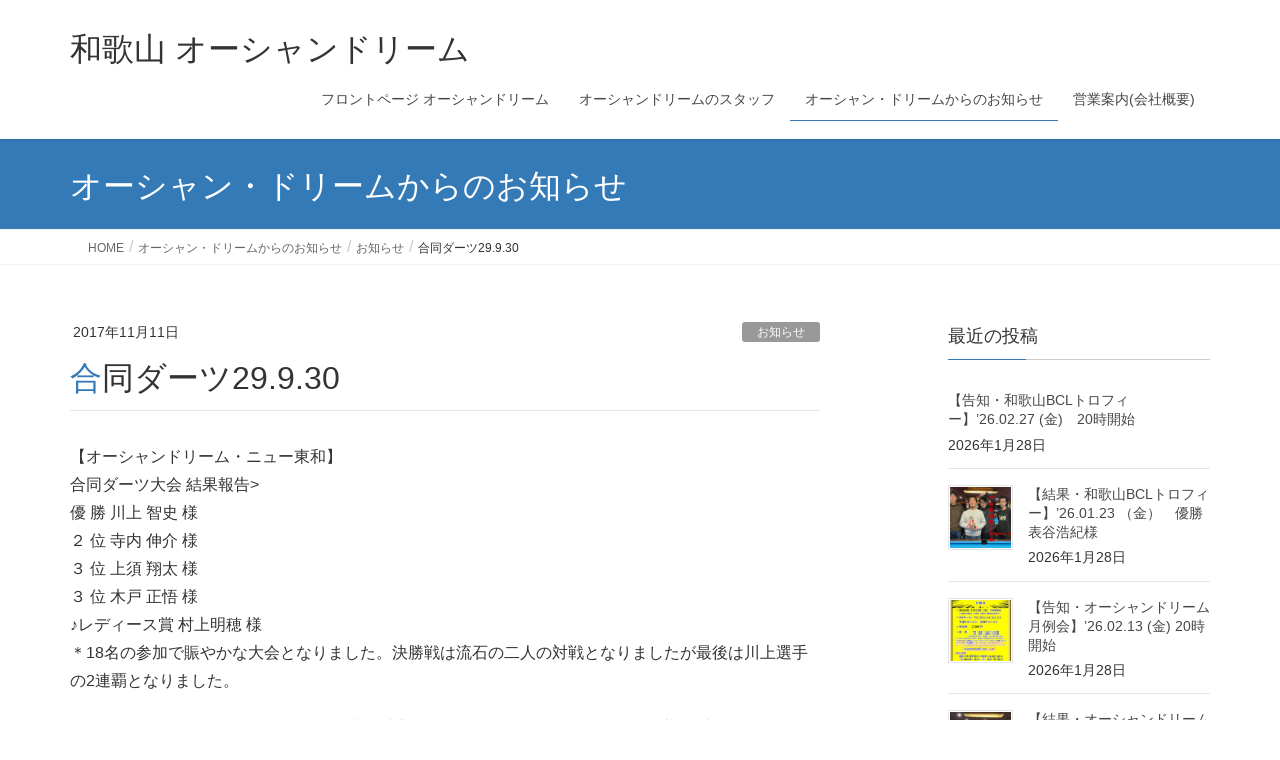

--- FILE ---
content_type: text/html; charset=UTF-8
request_url: https://oceandream8.com/%E5%90%88%E5%90%8C%E3%83%80%E3%83%BC%E3%83%8429-9-30/
body_size: 12575
content:
<!DOCTYPE html>
<html lang="ja">
<head>
<meta charset="utf-8">
<meta http-equiv="X-UA-Compatible" content="IE=edge">
<meta name="viewport" content="width=device-width, initial-scale=1">

<title>合同ダーツ29.9.30 | 和歌山 オーシャンドリーム</title>
<meta name='robots' content='max-image-preview:large' />
<link rel='dns-prefetch' href='//webfonts.xserver.jp' />
<link rel="alternate" type="application/rss+xml" title="和歌山 オーシャンドリーム &raquo; フィード" href="https://oceandream8.com/feed/" />
<link rel="alternate" type="application/rss+xml" title="和歌山 オーシャンドリーム &raquo; コメントフィード" href="https://oceandream8.com/comments/feed/" />
<link rel="alternate" title="oEmbed (JSON)" type="application/json+oembed" href="https://oceandream8.com/wp-json/oembed/1.0/embed?url=https%3A%2F%2Foceandream8.com%2F%25e5%2590%2588%25e5%2590%258c%25e3%2583%2580%25e3%2583%25bc%25e3%2583%258429-9-30%2F" />
<link rel="alternate" title="oEmbed (XML)" type="text/xml+oembed" href="https://oceandream8.com/wp-json/oembed/1.0/embed?url=https%3A%2F%2Foceandream8.com%2F%25e5%2590%2588%25e5%2590%258c%25e3%2583%2580%25e3%2583%25bc%25e3%2583%258429-9-30%2F&#038;format=xml" />
<meta name="description" content="【オーシャンドリーム・ニュー東和】合同ダーツ大会 結果報告&gt;優 勝 川上 智史 様２ 位 寺内 伸介 様３ 位 上須 翔太 様３ 位 木戸 正悟 様♪レディース賞 村上明穂 様＊18名の参加で賑やかな大会となりました。決勝戦は流石の二人の対戦となりましたが最後は川上選手の2連覇となりました。おめでとうございます&#x3297;&#xfe0f;&#x1f389; レディース賞は村上明穂さんでした。次回は10月28日(土)22時開始、会場" /><style id='wp-img-auto-sizes-contain-inline-css' type='text/css'>
img:is([sizes=auto i],[sizes^="auto," i]){contain-intrinsic-size:3000px 1500px}
/*# sourceURL=wp-img-auto-sizes-contain-inline-css */
</style>
<link rel='stylesheet' id='vkExUnit_common_style-css' href='https://oceandream8.com/wp-content/plugins/vk-all-in-one-expansion-unit/assets/css/vkExUnit_style.css?ver=9.113.0.1' type='text/css' media='all' />
<style id='vkExUnit_common_style-inline-css' type='text/css'>
:root {--ver_page_top_button_url:url(https://oceandream8.com/wp-content/plugins/vk-all-in-one-expansion-unit/assets/images/to-top-btn-icon.svg);}@font-face {font-weight: normal;font-style: normal;font-family: "vk_sns";src: url("https://oceandream8.com/wp-content/plugins/vk-all-in-one-expansion-unit/inc/sns/icons/fonts/vk_sns.eot?-bq20cj");src: url("https://oceandream8.com/wp-content/plugins/vk-all-in-one-expansion-unit/inc/sns/icons/fonts/vk_sns.eot?#iefix-bq20cj") format("embedded-opentype"),url("https://oceandream8.com/wp-content/plugins/vk-all-in-one-expansion-unit/inc/sns/icons/fonts/vk_sns.woff?-bq20cj") format("woff"),url("https://oceandream8.com/wp-content/plugins/vk-all-in-one-expansion-unit/inc/sns/icons/fonts/vk_sns.ttf?-bq20cj") format("truetype"),url("https://oceandream8.com/wp-content/plugins/vk-all-in-one-expansion-unit/inc/sns/icons/fonts/vk_sns.svg?-bq20cj#vk_sns") format("svg");}
.veu_promotion-alert__content--text {border: 1px solid rgba(0,0,0,0.125);padding: 0.5em 1em;border-radius: var(--vk-size-radius);margin-bottom: var(--vk-margin-block-bottom);font-size: 0.875rem;}/* Alert Content部分に段落タグを入れた場合に最後の段落の余白を0にする */.veu_promotion-alert__content--text p:last-of-type{margin-bottom:0;margin-top: 0;}
/*# sourceURL=vkExUnit_common_style-inline-css */
</style>
<style id='wp-emoji-styles-inline-css' type='text/css'>

	img.wp-smiley, img.emoji {
		display: inline !important;
		border: none !important;
		box-shadow: none !important;
		height: 1em !important;
		width: 1em !important;
		margin: 0 0.07em !important;
		vertical-align: -0.1em !important;
		background: none !important;
		padding: 0 !important;
	}
/*# sourceURL=wp-emoji-styles-inline-css */
</style>
<style id='wp-block-library-inline-css' type='text/css'>
:root{--wp-block-synced-color:#7a00df;--wp-block-synced-color--rgb:122,0,223;--wp-bound-block-color:var(--wp-block-synced-color);--wp-editor-canvas-background:#ddd;--wp-admin-theme-color:#007cba;--wp-admin-theme-color--rgb:0,124,186;--wp-admin-theme-color-darker-10:#006ba1;--wp-admin-theme-color-darker-10--rgb:0,107,160.5;--wp-admin-theme-color-darker-20:#005a87;--wp-admin-theme-color-darker-20--rgb:0,90,135;--wp-admin-border-width-focus:2px}@media (min-resolution:192dpi){:root{--wp-admin-border-width-focus:1.5px}}.wp-element-button{cursor:pointer}:root .has-very-light-gray-background-color{background-color:#eee}:root .has-very-dark-gray-background-color{background-color:#313131}:root .has-very-light-gray-color{color:#eee}:root .has-very-dark-gray-color{color:#313131}:root .has-vivid-green-cyan-to-vivid-cyan-blue-gradient-background{background:linear-gradient(135deg,#00d084,#0693e3)}:root .has-purple-crush-gradient-background{background:linear-gradient(135deg,#34e2e4,#4721fb 50%,#ab1dfe)}:root .has-hazy-dawn-gradient-background{background:linear-gradient(135deg,#faaca8,#dad0ec)}:root .has-subdued-olive-gradient-background{background:linear-gradient(135deg,#fafae1,#67a671)}:root .has-atomic-cream-gradient-background{background:linear-gradient(135deg,#fdd79a,#004a59)}:root .has-nightshade-gradient-background{background:linear-gradient(135deg,#330968,#31cdcf)}:root .has-midnight-gradient-background{background:linear-gradient(135deg,#020381,#2874fc)}:root{--wp--preset--font-size--normal:16px;--wp--preset--font-size--huge:42px}.has-regular-font-size{font-size:1em}.has-larger-font-size{font-size:2.625em}.has-normal-font-size{font-size:var(--wp--preset--font-size--normal)}.has-huge-font-size{font-size:var(--wp--preset--font-size--huge)}.has-text-align-center{text-align:center}.has-text-align-left{text-align:left}.has-text-align-right{text-align:right}.has-fit-text{white-space:nowrap!important}#end-resizable-editor-section{display:none}.aligncenter{clear:both}.items-justified-left{justify-content:flex-start}.items-justified-center{justify-content:center}.items-justified-right{justify-content:flex-end}.items-justified-space-between{justify-content:space-between}.screen-reader-text{border:0;clip-path:inset(50%);height:1px;margin:-1px;overflow:hidden;padding:0;position:absolute;width:1px;word-wrap:normal!important}.screen-reader-text:focus{background-color:#ddd;clip-path:none;color:#444;display:block;font-size:1em;height:auto;left:5px;line-height:normal;padding:15px 23px 14px;text-decoration:none;top:5px;width:auto;z-index:100000}html :where(.has-border-color){border-style:solid}html :where([style*=border-top-color]){border-top-style:solid}html :where([style*=border-right-color]){border-right-style:solid}html :where([style*=border-bottom-color]){border-bottom-style:solid}html :where([style*=border-left-color]){border-left-style:solid}html :where([style*=border-width]){border-style:solid}html :where([style*=border-top-width]){border-top-style:solid}html :where([style*=border-right-width]){border-right-style:solid}html :where([style*=border-bottom-width]){border-bottom-style:solid}html :where([style*=border-left-width]){border-left-style:solid}html :where(img[class*=wp-image-]){height:auto;max-width:100%}:where(figure){margin:0 0 1em}html :where(.is-position-sticky){--wp-admin--admin-bar--position-offset:var(--wp-admin--admin-bar--height,0px)}@media screen and (max-width:600px){html :where(.is-position-sticky){--wp-admin--admin-bar--position-offset:0px}}

/*# sourceURL=wp-block-library-inline-css */
</style><style id='global-styles-inline-css' type='text/css'>
:root{--wp--preset--aspect-ratio--square: 1;--wp--preset--aspect-ratio--4-3: 4/3;--wp--preset--aspect-ratio--3-4: 3/4;--wp--preset--aspect-ratio--3-2: 3/2;--wp--preset--aspect-ratio--2-3: 2/3;--wp--preset--aspect-ratio--16-9: 16/9;--wp--preset--aspect-ratio--9-16: 9/16;--wp--preset--color--black: #000000;--wp--preset--color--cyan-bluish-gray: #abb8c3;--wp--preset--color--white: #ffffff;--wp--preset--color--pale-pink: #f78da7;--wp--preset--color--vivid-red: #cf2e2e;--wp--preset--color--luminous-vivid-orange: #ff6900;--wp--preset--color--luminous-vivid-amber: #fcb900;--wp--preset--color--light-green-cyan: #7bdcb5;--wp--preset--color--vivid-green-cyan: #00d084;--wp--preset--color--pale-cyan-blue: #8ed1fc;--wp--preset--color--vivid-cyan-blue: #0693e3;--wp--preset--color--vivid-purple: #9b51e0;--wp--preset--gradient--vivid-cyan-blue-to-vivid-purple: linear-gradient(135deg,rgb(6,147,227) 0%,rgb(155,81,224) 100%);--wp--preset--gradient--light-green-cyan-to-vivid-green-cyan: linear-gradient(135deg,rgb(122,220,180) 0%,rgb(0,208,130) 100%);--wp--preset--gradient--luminous-vivid-amber-to-luminous-vivid-orange: linear-gradient(135deg,rgb(252,185,0) 0%,rgb(255,105,0) 100%);--wp--preset--gradient--luminous-vivid-orange-to-vivid-red: linear-gradient(135deg,rgb(255,105,0) 0%,rgb(207,46,46) 100%);--wp--preset--gradient--very-light-gray-to-cyan-bluish-gray: linear-gradient(135deg,rgb(238,238,238) 0%,rgb(169,184,195) 100%);--wp--preset--gradient--cool-to-warm-spectrum: linear-gradient(135deg,rgb(74,234,220) 0%,rgb(151,120,209) 20%,rgb(207,42,186) 40%,rgb(238,44,130) 60%,rgb(251,105,98) 80%,rgb(254,248,76) 100%);--wp--preset--gradient--blush-light-purple: linear-gradient(135deg,rgb(255,206,236) 0%,rgb(152,150,240) 100%);--wp--preset--gradient--blush-bordeaux: linear-gradient(135deg,rgb(254,205,165) 0%,rgb(254,45,45) 50%,rgb(107,0,62) 100%);--wp--preset--gradient--luminous-dusk: linear-gradient(135deg,rgb(255,203,112) 0%,rgb(199,81,192) 50%,rgb(65,88,208) 100%);--wp--preset--gradient--pale-ocean: linear-gradient(135deg,rgb(255,245,203) 0%,rgb(182,227,212) 50%,rgb(51,167,181) 100%);--wp--preset--gradient--electric-grass: linear-gradient(135deg,rgb(202,248,128) 0%,rgb(113,206,126) 100%);--wp--preset--gradient--midnight: linear-gradient(135deg,rgb(2,3,129) 0%,rgb(40,116,252) 100%);--wp--preset--font-size--small: 13px;--wp--preset--font-size--medium: 20px;--wp--preset--font-size--large: 36px;--wp--preset--font-size--x-large: 42px;--wp--preset--spacing--20: 0.44rem;--wp--preset--spacing--30: 0.67rem;--wp--preset--spacing--40: 1rem;--wp--preset--spacing--50: 1.5rem;--wp--preset--spacing--60: 2.25rem;--wp--preset--spacing--70: 3.38rem;--wp--preset--spacing--80: 5.06rem;--wp--preset--shadow--natural: 6px 6px 9px rgba(0, 0, 0, 0.2);--wp--preset--shadow--deep: 12px 12px 50px rgba(0, 0, 0, 0.4);--wp--preset--shadow--sharp: 6px 6px 0px rgba(0, 0, 0, 0.2);--wp--preset--shadow--outlined: 6px 6px 0px -3px rgb(255, 255, 255), 6px 6px rgb(0, 0, 0);--wp--preset--shadow--crisp: 6px 6px 0px rgb(0, 0, 0);}:where(.is-layout-flex){gap: 0.5em;}:where(.is-layout-grid){gap: 0.5em;}body .is-layout-flex{display: flex;}.is-layout-flex{flex-wrap: wrap;align-items: center;}.is-layout-flex > :is(*, div){margin: 0;}body .is-layout-grid{display: grid;}.is-layout-grid > :is(*, div){margin: 0;}:where(.wp-block-columns.is-layout-flex){gap: 2em;}:where(.wp-block-columns.is-layout-grid){gap: 2em;}:where(.wp-block-post-template.is-layout-flex){gap: 1.25em;}:where(.wp-block-post-template.is-layout-grid){gap: 1.25em;}.has-black-color{color: var(--wp--preset--color--black) !important;}.has-cyan-bluish-gray-color{color: var(--wp--preset--color--cyan-bluish-gray) !important;}.has-white-color{color: var(--wp--preset--color--white) !important;}.has-pale-pink-color{color: var(--wp--preset--color--pale-pink) !important;}.has-vivid-red-color{color: var(--wp--preset--color--vivid-red) !important;}.has-luminous-vivid-orange-color{color: var(--wp--preset--color--luminous-vivid-orange) !important;}.has-luminous-vivid-amber-color{color: var(--wp--preset--color--luminous-vivid-amber) !important;}.has-light-green-cyan-color{color: var(--wp--preset--color--light-green-cyan) !important;}.has-vivid-green-cyan-color{color: var(--wp--preset--color--vivid-green-cyan) !important;}.has-pale-cyan-blue-color{color: var(--wp--preset--color--pale-cyan-blue) !important;}.has-vivid-cyan-blue-color{color: var(--wp--preset--color--vivid-cyan-blue) !important;}.has-vivid-purple-color{color: var(--wp--preset--color--vivid-purple) !important;}.has-black-background-color{background-color: var(--wp--preset--color--black) !important;}.has-cyan-bluish-gray-background-color{background-color: var(--wp--preset--color--cyan-bluish-gray) !important;}.has-white-background-color{background-color: var(--wp--preset--color--white) !important;}.has-pale-pink-background-color{background-color: var(--wp--preset--color--pale-pink) !important;}.has-vivid-red-background-color{background-color: var(--wp--preset--color--vivid-red) !important;}.has-luminous-vivid-orange-background-color{background-color: var(--wp--preset--color--luminous-vivid-orange) !important;}.has-luminous-vivid-amber-background-color{background-color: var(--wp--preset--color--luminous-vivid-amber) !important;}.has-light-green-cyan-background-color{background-color: var(--wp--preset--color--light-green-cyan) !important;}.has-vivid-green-cyan-background-color{background-color: var(--wp--preset--color--vivid-green-cyan) !important;}.has-pale-cyan-blue-background-color{background-color: var(--wp--preset--color--pale-cyan-blue) !important;}.has-vivid-cyan-blue-background-color{background-color: var(--wp--preset--color--vivid-cyan-blue) !important;}.has-vivid-purple-background-color{background-color: var(--wp--preset--color--vivid-purple) !important;}.has-black-border-color{border-color: var(--wp--preset--color--black) !important;}.has-cyan-bluish-gray-border-color{border-color: var(--wp--preset--color--cyan-bluish-gray) !important;}.has-white-border-color{border-color: var(--wp--preset--color--white) !important;}.has-pale-pink-border-color{border-color: var(--wp--preset--color--pale-pink) !important;}.has-vivid-red-border-color{border-color: var(--wp--preset--color--vivid-red) !important;}.has-luminous-vivid-orange-border-color{border-color: var(--wp--preset--color--luminous-vivid-orange) !important;}.has-luminous-vivid-amber-border-color{border-color: var(--wp--preset--color--luminous-vivid-amber) !important;}.has-light-green-cyan-border-color{border-color: var(--wp--preset--color--light-green-cyan) !important;}.has-vivid-green-cyan-border-color{border-color: var(--wp--preset--color--vivid-green-cyan) !important;}.has-pale-cyan-blue-border-color{border-color: var(--wp--preset--color--pale-cyan-blue) !important;}.has-vivid-cyan-blue-border-color{border-color: var(--wp--preset--color--vivid-cyan-blue) !important;}.has-vivid-purple-border-color{border-color: var(--wp--preset--color--vivid-purple) !important;}.has-vivid-cyan-blue-to-vivid-purple-gradient-background{background: var(--wp--preset--gradient--vivid-cyan-blue-to-vivid-purple) !important;}.has-light-green-cyan-to-vivid-green-cyan-gradient-background{background: var(--wp--preset--gradient--light-green-cyan-to-vivid-green-cyan) !important;}.has-luminous-vivid-amber-to-luminous-vivid-orange-gradient-background{background: var(--wp--preset--gradient--luminous-vivid-amber-to-luminous-vivid-orange) !important;}.has-luminous-vivid-orange-to-vivid-red-gradient-background{background: var(--wp--preset--gradient--luminous-vivid-orange-to-vivid-red) !important;}.has-very-light-gray-to-cyan-bluish-gray-gradient-background{background: var(--wp--preset--gradient--very-light-gray-to-cyan-bluish-gray) !important;}.has-cool-to-warm-spectrum-gradient-background{background: var(--wp--preset--gradient--cool-to-warm-spectrum) !important;}.has-blush-light-purple-gradient-background{background: var(--wp--preset--gradient--blush-light-purple) !important;}.has-blush-bordeaux-gradient-background{background: var(--wp--preset--gradient--blush-bordeaux) !important;}.has-luminous-dusk-gradient-background{background: var(--wp--preset--gradient--luminous-dusk) !important;}.has-pale-ocean-gradient-background{background: var(--wp--preset--gradient--pale-ocean) !important;}.has-electric-grass-gradient-background{background: var(--wp--preset--gradient--electric-grass) !important;}.has-midnight-gradient-background{background: var(--wp--preset--gradient--midnight) !important;}.has-small-font-size{font-size: var(--wp--preset--font-size--small) !important;}.has-medium-font-size{font-size: var(--wp--preset--font-size--medium) !important;}.has-large-font-size{font-size: var(--wp--preset--font-size--large) !important;}.has-x-large-font-size{font-size: var(--wp--preset--font-size--x-large) !important;}
/*# sourceURL=global-styles-inline-css */
</style>

<style id='classic-theme-styles-inline-css' type='text/css'>
/*! This file is auto-generated */
.wp-block-button__link{color:#fff;background-color:#32373c;border-radius:9999px;box-shadow:none;text-decoration:none;padding:calc(.667em + 2px) calc(1.333em + 2px);font-size:1.125em}.wp-block-file__button{background:#32373c;color:#fff;text-decoration:none}
/*# sourceURL=/wp-includes/css/classic-themes.min.css */
</style>
<link rel='stylesheet' id='lightning-design-style-css' href='https://oceandream8.com/wp-content/themes/lightning/_g2/design-skin/origin/css/style.css?ver=15.33.1' type='text/css' media='all' />
<style id='lightning-design-style-inline-css' type='text/css'>
:root {--color-key:#337ab7;--wp--preset--color--vk-color-primary:#337ab7;--color-key-dark:#2e6da4;}
a { color:#337ab7; }/* sidebar child menu display */.localNav ul ul.children{ display:none; }.localNav ul li.current_page_ancestor ul.children,.localNav ul li.current_page_item ul.children,.localNav ul li.current-cat ul.children{ display:block; }/* ExUnit widget ( child page list widget and so on ) */.localNavi ul.children{ display:none; }.localNavi li.current_page_ancestor ul.children,.localNavi li.current_page_item ul.children,.localNavi li.current-cat ul.children{ display:block; }
.tagcloud a:before { font-family: "Font Awesome 7 Free";content: "\f02b";font-weight: bold; }
a { color:#2e6da4 ; }a:hover { color:#337ab7 ; }.page-header { background-color:#337ab7; }h1.entry-title:first-letter,.single h1.entry-title:first-letter { color:#337ab7; }h2,.mainSection-title { border-top-color:#337ab7; }h3:after,.subSection-title:after { border-bottom-color:#337ab7; }.media .media-body .media-heading a:hover { color:#337ab7; }ul.page-numbers li span.page-numbers.current,.page-link dl .post-page-numbers.current { background-color:#337ab7; }.pager li > a { border-color:#337ab7;color:#337ab7;}.pager li > a:hover { background-color:#337ab7;color:#fff;}footer { border-top-color:#337ab7; }dt { border-left-color:#337ab7; }@media (min-width: 768px){ ul.gMenu > li > a:after { border-bottom-color: #337ab7 ; }} /* @media (min-width: 768px) */
/*# sourceURL=lightning-design-style-inline-css */
</style>
<link rel='stylesheet' id='veu-cta-css' href='https://oceandream8.com/wp-content/plugins/vk-all-in-one-expansion-unit/inc/call-to-action/package/assets/css/style.css?ver=9.113.0.1' type='text/css' media='all' />
<link rel='stylesheet' id='lightning-common-style-css' href='https://oceandream8.com/wp-content/themes/lightning/_g2/assets/css/common.css?ver=15.33.1' type='text/css' media='all' />
<style id='lightning-common-style-inline-css' type='text/css'>
/* vk-mobile-nav */:root {--vk-mobile-nav-menu-btn-bg-src: url("https://oceandream8.com/wp-content/themes/lightning/_g2/inc/vk-mobile-nav/package/images/vk-menu-btn-black.svg");--vk-mobile-nav-menu-btn-close-bg-src: url("https://oceandream8.com/wp-content/themes/lightning/_g2/inc/vk-mobile-nav/package/images/vk-menu-close-black.svg");--vk-menu-acc-icon-open-black-bg-src: url("https://oceandream8.com/wp-content/themes/lightning/_g2/inc/vk-mobile-nav/package/images/vk-menu-acc-icon-open-black.svg");--vk-menu-acc-icon-open-white-bg-src: url("https://oceandream8.com/wp-content/themes/lightning/_g2/inc/vk-mobile-nav/package/images/vk-menu-acc-icon-open-white.svg");--vk-menu-acc-icon-close-black-bg-src: url("https://oceandream8.com/wp-content/themes/lightning/_g2/inc/vk-mobile-nav/package/images/vk-menu-close-black.svg");--vk-menu-acc-icon-close-white-bg-src: url("https://oceandream8.com/wp-content/themes/lightning/_g2/inc/vk-mobile-nav/package/images/vk-menu-close-white.svg");}
/*# sourceURL=lightning-common-style-inline-css */
</style>
<link rel='stylesheet' id='lightning-theme-style-css' href='https://oceandream8.com/wp-content/themes/lightning/style.css?ver=15.33.1' type='text/css' media='all' />
<link rel='stylesheet' id='vk-font-awesome-css' href='https://oceandream8.com/wp-content/themes/lightning/vendor/vektor-inc/font-awesome-versions/src/font-awesome/css/all.min.css?ver=7.1.0' type='text/css' media='all' />
<script type="text/javascript" src="https://oceandream8.com/wp-includes/js/jquery/jquery.min.js?ver=3.7.1" id="jquery-core-js"></script>
<script type="text/javascript" src="https://oceandream8.com/wp-includes/js/jquery/jquery-migrate.min.js?ver=3.4.1" id="jquery-migrate-js"></script>
<script type="text/javascript" src="//webfonts.xserver.jp/js/xserverv3.js?fadein=0&amp;ver=2.0.9" id="typesquare_std-js"></script>
<link rel="https://api.w.org/" href="https://oceandream8.com/wp-json/" /><link rel="alternate" title="JSON" type="application/json" href="https://oceandream8.com/wp-json/wp/v2/posts/205" /><link rel="EditURI" type="application/rsd+xml" title="RSD" href="https://oceandream8.com/xmlrpc.php?rsd" />
<meta name="generator" content="WordPress 6.9" />
<link rel="canonical" href="https://oceandream8.com/%e5%90%88%e5%90%8c%e3%83%80%e3%83%bc%e3%83%8429-9-30/" />
<link rel='shortlink' href='https://oceandream8.com/?p=205' />
<style id="lightning-color-custom-for-plugins" type="text/css">/* ltg theme common */.color_key_bg,.color_key_bg_hover:hover{background-color: #337ab7;}.color_key_txt,.color_key_txt_hover:hover{color: #337ab7;}.color_key_border,.color_key_border_hover:hover{border-color: #337ab7;}.color_key_dark_bg,.color_key_dark_bg_hover:hover{background-color: #2e6da4;}.color_key_dark_txt,.color_key_dark_txt_hover:hover{color: #2e6da4;}.color_key_dark_border,.color_key_dark_border_hover:hover{border-color: #2e6da4;}</style><style type="text/css">.recentcomments a{display:inline !important;padding:0 !important;margin:0 !important;}</style><style>.simplemap img{max-width:none !important;padding:0 !important;margin:0 !important;}.staticmap,.staticmap img{max-width:100% !important;height:auto !important;}.simplemap .simplemap-content{display:none;}</style>
<script>var google_map_api_key = "AIzaSyDpNMihP3EFwZ0_3vVio40GIpK0DGmLwsM";</script><!-- [ VK All in One Expansion Unit OGP ] -->
<meta property="og:site_name" content="和歌山 オーシャンドリーム" />
<meta property="og:url" content="https://oceandream8.com/%e5%90%88%e5%90%8c%e3%83%80%e3%83%bc%e3%83%8429-9-30/" />
<meta property="og:title" content="合同ダーツ29.9.30 | 和歌山 オーシャンドリーム" />
<meta property="og:description" content="【オーシャンドリーム・ニュー東和】合同ダーツ大会 結果報告&gt;優 勝 川上 智史 様２ 位 寺内 伸介 様３ 位 上須 翔太 様３ 位 木戸 正悟 様♪レディース賞 村上明穂 様＊18名の参加で賑やかな大会となりました。決勝戦は流石の二人の対戦となりましたが最後は川上選手の2連覇となりました。おめでとうございます&#x3297;&#xfe0f;&#x1f389; レディース賞は村上明穂さんでした。次回は10月28日(土)22時開始、会場" />
<meta property="og:type" content="article" />
<meta property="og:image" content="https://oceandream8.com/wp-content/uploads/2017/11/29.9.30-b-e1510397070874.jpg" />
<meta property="og:image:width" content="640" />
<meta property="og:image:height" content="480" />
<!-- [ / VK All in One Expansion Unit OGP ] -->
<link rel="icon" href="https://oceandream8.com/wp-content/uploads/2017/09/cropped-hedlogo-32x32.jpg" sizes="32x32" />
<link rel="icon" href="https://oceandream8.com/wp-content/uploads/2017/09/cropped-hedlogo-192x192.jpg" sizes="192x192" />
<link rel="apple-touch-icon" href="https://oceandream8.com/wp-content/uploads/2017/09/cropped-hedlogo-180x180.jpg" />
<meta name="msapplication-TileImage" content="https://oceandream8.com/wp-content/uploads/2017/09/cropped-hedlogo-270x270.jpg" />
		<style type="text/css" id="wp-custom-css">
			footer .copySection p:nth-child(2) {
    display:none !important;
}		</style>
		<!-- [ VK All in One Expansion Unit Article Structure Data ] --><script type="application/ld+json">{"@context":"https://schema.org/","@type":"Article","headline":"合同ダーツ29.9.30","image":"https://oceandream8.com/wp-content/uploads/2017/11/29.9.30-b-e1510397070874-320x180.jpg","datePublished":"2017-11-11T19:39:40+09:00","dateModified":"2018-06-15T21:01:03+09:00","author":{"@type":"","name":"takemoto","url":"https://oceandream8.com/","sameAs":""}}</script><!-- [ / VK All in One Expansion Unit Article Structure Data ] -->
</head>
<body data-rsssl=1 class="wp-singular post-template-default single single-post postid-205 single-format-standard wp-theme-lightning headfix header_height_changer fa_v7_css post-name-%e5%90%88%e5%90%8c%e3%83%80%e3%83%bc%e3%83%8429-9-30 category-%e3%81%8a%e7%9f%a5%e3%82%89%e3%81%9b category-%e5%90%88%e5%90%8c%e3%83%80%e3%83%bc%e3%83%84%e6%9c%88%e4%be%8b%e4%bc%9a post-type-post sidebar-fix sidebar-fix-priority-top device-pc">
<a class="skip-link screen-reader-text" href="#main">コンテンツへスキップ</a>
<a class="skip-link screen-reader-text" href="#vk-mobile-nav">ナビゲーションに移動</a>
<header class="navbar siteHeader">
		<div class="container siteHeadContainer">
		<div class="navbar-header">
						<p class="navbar-brand siteHeader_logo">
			<a href="https://oceandream8.com/">
				<span>和歌山 オーシャンドリーム</span>
			</a>
			</p>
					</div>

					<div id="gMenu_outer" class="gMenu_outer">
				<nav class="menu-ocean08-container"><ul id="menu-ocean08" class="menu nav gMenu"><li id="menu-item-65" class="menu-item menu-item-type-post_type menu-item-object-page menu-item-home"><a href="https://oceandream8.com/"><strong class="gMenu_name">フロントページ オーシャンドリーム</strong></a></li>
<li id="menu-item-130" class="menu-item menu-item-type-post_type menu-item-object-page"><a href="https://oceandream8.com/staf/"><strong class="gMenu_name">オーシャンドリームのスタッフ</strong></a></li>
<li id="menu-item-543" class="menu-item menu-item-type-post_type menu-item-object-page current_page_parent current-menu-ancestor"><a href="https://oceandream8.com/info/"><strong class="gMenu_name">オーシャン・ドリームからのお知らせ</strong></a></li>
<li id="menu-item-27" class="menu-item menu-item-type-post_type menu-item-object-page"><a href="https://oceandream8.com/gaiyou/"><strong class="gMenu_name">営業案内(会社概要)</strong></a></li>
</ul></nav>			</div>
			</div>
	</header>

<div class="section page-header"><div class="container"><div class="row"><div class="col-md-12">
<div class="page-header_pageTitle">
オーシャン・ドリームからのお知らせ</div>
</div></div></div></div><!-- [ /.page-header ] -->


<!-- [ .breadSection ] --><div class="section breadSection"><div class="container"><div class="row"><ol class="breadcrumb" itemscope itemtype="https://schema.org/BreadcrumbList"><li id="panHome" itemprop="itemListElement" itemscope itemtype="http://schema.org/ListItem"><a itemprop="item" href="https://oceandream8.com/"><span itemprop="name"><i class="fa-solid fa-house"></i> HOME</span></a><meta itemprop="position" content="1" /></li><li itemprop="itemListElement" itemscope itemtype="http://schema.org/ListItem"><a itemprop="item" href="https://oceandream8.com/info/"><span itemprop="name">オーシャン・ドリームからのお知らせ</span></a><meta itemprop="position" content="2" /></li><li itemprop="itemListElement" itemscope itemtype="http://schema.org/ListItem"><a itemprop="item" href="https://oceandream8.com/category/%e3%81%8a%e7%9f%a5%e3%82%89%e3%81%9b/"><span itemprop="name">お知らせ</span></a><meta itemprop="position" content="3" /></li><li><span>合同ダーツ29.9.30</span><meta itemprop="position" content="4" /></li></ol></div></div></div><!-- [ /.breadSection ] -->

<div class="section siteContent">
<div class="container">
<div class="row">

	<div class="col-md-8 mainSection" id="main" role="main">
				<article id="post-205" class="entry entry-full post-205 post type-post status-publish format-standard has-post-thumbnail hentry category-2 category-6">

	
	
		<header class="entry-header">
			<div class="entry-meta">


<span class="published entry-meta_items">2017年11月11日</span>

<span class="entry-meta_items entry-meta_updated entry-meta_hidden">/ 最終更新日時 : <span class="updated">2018年6月15日</span></span>


	
	<span class="vcard author entry-meta_items entry-meta_items_author entry-meta_hidden"><span class="fn">takemoto</span></span>



<span class="entry-meta_items entry-meta_items_term"><a href="https://oceandream8.com/category/%e3%81%8a%e7%9f%a5%e3%82%89%e3%81%9b/" class="btn btn-xs btn-primary entry-meta_items_term_button" style="background-color:#999999;border:none;">お知らせ</a></span>
</div>
				<h1 class="entry-title">
											合同ダーツ29.9.30									</h1>
		</header>

	
	
	<div class="entry-body">
				<p>【オーシャンドリーム・ニュー東和】<br />
合同ダーツ大会 結果報告&gt;<br />
優 勝 川上 智史 様<br />
２ 位 寺内 伸介 様<br />
３ 位 上須 翔太 様<br />
３ 位 木戸 正悟 様<br />
♪レディース賞 村上明穂 様<br />
＊18名の参加で賑やかな大会となりました。決勝戦は流石の二人の対戦となりましたが最後は川上選手の2連覇となりました。</p>
<p>おめでとうございます&#x3297;&#xfe0f;&#x1f389; レディース賞は村上明穂さんでした。次回は10月28日(土)22時開始、会場はニュー東和です。</p>
<p>沢山のご参加お待ちしていますm(^o^)m!！<br />
尚、写真は入賞者の皆さんです。</p>
<p><img fetchpriority="high" decoding="async" class="alignnone size-full wp-image-207" src="https://oceandream8.com/wp-content/uploads/2017/11/29.9.30-a-e1510396852571.jpg" alt="" width="480" height="640" /><img decoding="async" class="alignnone size-full wp-image-208" src="https://oceandream8.com/wp-content/uploads/2017/11/29.9.30-b-e1510397070874.jpg" alt="" width="640" height="480" srcset="https://oceandream8.com/wp-content/uploads/2017/11/29.9.30-b-e1510397070874.jpg 640w, https://oceandream8.com/wp-content/uploads/2017/11/29.9.30-b-e1510397070874-300x225.jpg 300w" sizes="(max-width: 640px) 100vw, 640px" /><img decoding="async" class="alignnone size-full wp-image-210" src="https://oceandream8.com/wp-content/uploads/2017/11/29.9.30-c-e1510397056416.jpg" alt="" width="480" height="640" srcset="https://oceandream8.com/wp-content/uploads/2017/11/29.9.30-c-e1510397056416.jpg 480w, https://oceandream8.com/wp-content/uploads/2017/11/29.9.30-c-e1510397056416-225x300.jpg 225w" sizes="(max-width: 480px) 100vw, 480px" /><img loading="lazy" decoding="async" class="alignnone size-full wp-image-211" src="https://oceandream8.com/wp-content/uploads/2017/11/29.9.30-d-e1510397139558.jpg" alt="" width="400" height="300" srcset="https://oceandream8.com/wp-content/uploads/2017/11/29.9.30-d-e1510397139558.jpg 400w, https://oceandream8.com/wp-content/uploads/2017/11/29.9.30-d-e1510397139558-300x225.jpg 300w" sizes="auto, (max-width: 400px) 100vw, 400px" /><img loading="lazy" decoding="async" class="alignnone size-full wp-image-212" src="https://oceandream8.com/wp-content/uploads/2017/11/29.9.30-e-e1510397174793.jpg" alt="" width="400" height="300" srcset="https://oceandream8.com/wp-content/uploads/2017/11/29.9.30-e-e1510397174793.jpg 400w, https://oceandream8.com/wp-content/uploads/2017/11/29.9.30-e-e1510397174793-300x225.jpg 300w" sizes="auto, (max-width: 400px) 100vw, 400px" /><img loading="lazy" decoding="async" class="alignnone size-full wp-image-213" src="https://oceandream8.com/wp-content/uploads/2017/11/29.9.30-f-e1510397202194.jpg" alt="" width="400" height="300" srcset="https://oceandream8.com/wp-content/uploads/2017/11/29.9.30-f-e1510397202194.jpg 400w, https://oceandream8.com/wp-content/uploads/2017/11/29.9.30-f-e1510397202194-300x225.jpg 300w" sizes="auto, (max-width: 400px) 100vw, 400px" /><img loading="lazy" decoding="async" class="alignnone size-full wp-image-214" src="https://oceandream8.com/wp-content/uploads/2017/11/29.9.30-g-e1510397227633.jpg" alt="" width="400" height="300" srcset="https://oceandream8.com/wp-content/uploads/2017/11/29.9.30-g-e1510397227633.jpg 400w, https://oceandream8.com/wp-content/uploads/2017/11/29.9.30-g-e1510397227633-300x225.jpg 300w" sizes="auto, (max-width: 400px) 100vw, 400px" /></p>
<p>&nbsp;</p>
			</div>

	
	
	
	
		<div class="entry-footer">

			<div class="entry-meta-dataList"><dl><dt>カテゴリー</dt><dd><a href="https://oceandream8.com/category/%e3%81%8a%e7%9f%a5%e3%82%89%e3%81%9b/">お知らせ</a>、<a href="https://oceandream8.com/category/%e5%90%88%e5%90%8c%e3%83%80%e3%83%bc%e3%83%84%e6%9c%88%e4%be%8b%e4%bc%9a/">合同ダーツ月例会</a></dd></dl></div>
		</div><!-- [ /.entry-footer ] -->
	
	
			
	
		
		
		
		
	
	
</article><!-- [ /#post-205 ] -->
	<nav>
		<ul class="pager">
		<li class="previous"><a href="https://oceandream8.com/%e6%9c%88%e4%be%8b%e4%bc%9a29-11-10/" rel="prev">月例会29.11.10</a></li>
		<li class="next"><a href="https://oceandream8.com/%e5%90%88%e5%90%8c%e3%83%80%e3%83%bc%e3%83%84-29-8-26/" rel="next">合同ダーツ 29.8.26</a></li>
		</ul>
	</nav>

			</div><!-- [ /.mainSection ] -->

			<div class="col-md-3 col-md-offset-1 subSection sideSection">
						

<aside class="widget widget_postlist">
<h1 class="subSection-title">最近の投稿</h1>

  <div class="media">

	
	<div class="media-body">
	  <h4 class="media-heading"><a href="https://oceandream8.com/%e3%80%90%e5%91%8a%e7%9f%a5%e3%83%bb%e5%92%8c%e6%ad%8c%e5%b1%b1bcl%e3%83%88%e3%83%ad%e3%83%95%e3%82%a3%e3%83%bc%e3%80%9126-02-27-%e9%87%91%e3%80%8020%e6%99%82%e9%96%8b%e5%a7%8b/">【告知・和歌山BCLトロフィー】&#8217;26.02.27 (金)　20時開始</a></h4>
	  <div class="published entry-meta_items">2026年1月28日</div>
	</div>
  </div>


  <div class="media">

	
	  <div class="media-left postList_thumbnail">
		<a href="https://oceandream8.com/%e3%80%90%e7%b5%90%e6%9e%9c%e3%83%bb%e5%92%8c%e6%ad%8c%e5%b1%b1bcl%e3%83%88%e3%83%ad%e3%83%95%e3%82%a3%e3%83%bc%e3%80%9126-01-23-%ef%bc%88%e9%87%91%ef%bc%89%e3%80%80%e5%84%aa%e5%8b%9d-%e8%a1%a8/">
		<img width="150" height="150" src="https://oceandream8.com/wp-content/uploads/2026/01/a2-1-150x150.jpg" class="attachment-thumbnail size-thumbnail wp-post-image" alt="" decoding="async" loading="lazy" />		</a>
	  </div>

	
	<div class="media-body">
	  <h4 class="media-heading"><a href="https://oceandream8.com/%e3%80%90%e7%b5%90%e6%9e%9c%e3%83%bb%e5%92%8c%e6%ad%8c%e5%b1%b1bcl%e3%83%88%e3%83%ad%e3%83%95%e3%82%a3%e3%83%bc%e3%80%9126-01-23-%ef%bc%88%e9%87%91%ef%bc%89%e3%80%80%e5%84%aa%e5%8b%9d-%e8%a1%a8/">【結果・和歌山BCLトロフィー】&#8217;26.01.23 （金）　優勝 表谷浩紀様</a></h4>
	  <div class="published entry-meta_items">2026年1月28日</div>
	</div>
  </div>


  <div class="media">

	
	  <div class="media-left postList_thumbnail">
		<a href="https://oceandream8.com/%e3%80%90%e5%91%8a%e7%9f%a5%e3%83%bb%e3%82%aa%e3%83%bc%e3%82%b7%e3%83%a3%e3%83%b3%e3%83%89%e3%83%aa%e3%83%bc%e3%83%a0%e6%9c%88%e4%be%8b%e4%bc%9a%e3%80%9126-02-13-%e9%87%91-20%e6%99%82%e9%96%8b/">
		<img width="150" height="150" src="https://oceandream8.com/wp-content/uploads/2026/01/1413f107a0b3555a8af1e73eff09848c-150x150.jpg" class="attachment-thumbnail size-thumbnail wp-post-image" alt="" decoding="async" loading="lazy" />		</a>
	  </div>

	
	<div class="media-body">
	  <h4 class="media-heading"><a href="https://oceandream8.com/%e3%80%90%e5%91%8a%e7%9f%a5%e3%83%bb%e3%82%aa%e3%83%bc%e3%82%b7%e3%83%a3%e3%83%b3%e3%83%89%e3%83%aa%e3%83%bc%e3%83%a0%e6%9c%88%e4%be%8b%e4%bc%9a%e3%80%9126-02-13-%e9%87%91-20%e6%99%82%e9%96%8b/">【告知・オーシャンドリーム月例会】&#8217;26.02.13 (金)  20時開始</a></h4>
	  <div class="published entry-meta_items">2026年1月28日</div>
	</div>
  </div>


  <div class="media">

	
	  <div class="media-left postList_thumbnail">
		<a href="https://oceandream8.com/%e3%80%90%e7%b5%90%e6%9e%9c%e3%83%bb%e3%82%aa%e3%83%bc%e3%82%b7%e3%83%a3%e3%83%b3%e3%83%89%e3%83%aa%e3%83%bc%e3%83%a0%e6%9c%88%e4%be%8b%e4%bc%9a%e3%80%912025-01-09-%ef%bc%88%e9%87%91%ef%bc%89%e3%80%80/">
		<img width="150" height="150" src="https://oceandream8.com/wp-content/uploads/2026/01/a2-150x150.jpg" class="attachment-thumbnail size-thumbnail wp-post-image" alt="" decoding="async" loading="lazy" />		</a>
	  </div>

	
	<div class="media-body">
	  <h4 class="media-heading"><a href="https://oceandream8.com/%e3%80%90%e7%b5%90%e6%9e%9c%e3%83%bb%e3%82%aa%e3%83%bc%e3%82%b7%e3%83%a3%e3%83%b3%e3%83%89%e3%83%aa%e3%83%bc%e3%83%a0%e6%9c%88%e4%be%8b%e4%bc%9a%e3%80%912025-01-09-%ef%bc%88%e9%87%91%ef%bc%89%e3%80%80/">【結果・オーシャンドリーム月例会】2025.01.09 （金）　優勝 臼井清華様</a></h4>
	  <div class="published entry-meta_items">2026年1月28日</div>
	</div>
  </div>


  <div class="media">

	
	  <div class="media-left postList_thumbnail">
		<a href="https://oceandream8.com/%e3%80%90%e7%b5%90%e6%9e%9c%e3%83%bb%e5%92%8c%e6%ad%8c%e5%b1%b1b%e3%83%bbc%e3%83%bbl%e3%83%88%e3%83%ad%e3%83%95%e3%82%a3%e3%83%bc%e3%80%912025-12-26%e9%87%91%e3%80%80-%e5%84%aa%e5%8b%9d-%e5%b1%b1/">
		<img width="150" height="150" src="https://oceandream8.com/wp-content/uploads/2025/12/a2-1-150x150.jpg" class="attachment-thumbnail size-thumbnail wp-post-image" alt="" decoding="async" loading="lazy" />		</a>
	  </div>

	
	<div class="media-body">
	  <h4 class="media-heading"><a href="https://oceandream8.com/%e3%80%90%e7%b5%90%e6%9e%9c%e3%83%bb%e5%92%8c%e6%ad%8c%e5%b1%b1b%e3%83%bbc%e3%83%bbl%e3%83%88%e3%83%ad%e3%83%95%e3%82%a3%e3%83%bc%e3%80%912025-12-26%e9%87%91%e3%80%80-%e5%84%aa%e5%8b%9d-%e5%b1%b1/">【結果・和歌山B・C・Lトロフィー】2025.12.26(金)　 優勝 山田恭裕様</a></h4>
	  <div class="published entry-meta_items">2025年12月29日</div>
	</div>
  </div>


  <div class="media">

	
	  <div class="media-left postList_thumbnail">
		<a href="https://oceandream8.com/%e3%80%90%e7%b5%90%e6%9e%9c%e3%83%bb%e3%82%aa%e3%83%bc%e3%82%b7%e3%83%a3%e3%83%b3%e3%83%89%e3%83%aa%e3%83%bc%e3%83%a0%e6%9c%88%e4%be%8b%e4%bc%9a%e3%80%9125-12-12%ef%bc%88%e9%87%91%ef%bc%89%e5%84%aa/">
		<img width="150" height="150" src="https://oceandream8.com/wp-content/uploads/2025/12/a2-150x150.jpg" class="attachment-thumbnail size-thumbnail wp-post-image" alt="" decoding="async" loading="lazy" />		</a>
	  </div>

	
	<div class="media-body">
	  <h4 class="media-heading"><a href="https://oceandream8.com/%e3%80%90%e7%b5%90%e6%9e%9c%e3%83%bb%e3%82%aa%e3%83%bc%e3%82%b7%e3%83%a3%e3%83%b3%e3%83%89%e3%83%aa%e3%83%bc%e3%83%a0%e6%9c%88%e4%be%8b%e4%bc%9a%e3%80%9125-12-12%ef%bc%88%e9%87%91%ef%bc%89%e5%84%aa/">【結果・オーシャンドリーム月例会】&#8217;25.12.12（金）優勝 若林大輔様(4)</a></h4>
	  <div class="published entry-meta_items">2025年12月22日</div>
	</div>
  </div>


  <div class="media">

	
	  <div class="media-left postList_thumbnail">
		<a href="https://oceandream8.com/%e3%80%90%e7%b5%90%e6%9e%9c%e3%83%bb%e5%92%8c%e6%ad%8c%e5%b1%b1bcl%e3%83%88%e3%83%ad%e3%83%95%e3%82%a3%e3%83%bc%e3%80%9125-11-18-%ef%bc%88%e9%87%91%ef%bc%89%e5%84%aa%e5%8b%9d-%e7%80%ac%e8%97%a4/">
		<img width="150" height="150" src="https://oceandream8.com/wp-content/uploads/2025/11/a2-2-150x150.jpg" class="attachment-thumbnail size-thumbnail wp-post-image" alt="" decoding="async" loading="lazy" />		</a>
	  </div>

	
	<div class="media-body">
	  <h4 class="media-heading"><a href="https://oceandream8.com/%e3%80%90%e7%b5%90%e6%9e%9c%e3%83%bb%e5%92%8c%e6%ad%8c%e5%b1%b1bcl%e3%83%88%e3%83%ad%e3%83%95%e3%82%a3%e3%83%bc%e3%80%9125-11-18-%ef%bc%88%e9%87%91%ef%bc%89%e5%84%aa%e5%8b%9d-%e7%80%ac%e8%97%a4/">【結果・和歌山BCLトロフィー】&#8217;25.11.28 （金）優勝 瀬藤大作様 (4)</a></h4>
	  <div class="published entry-meta_items">2025年11月29日</div>
	</div>
  </div>


  <div class="media">

	
	<div class="media-body">
	  <h4 class="media-heading"><a href="https://oceandream8.com/%e3%80%90%e7%b5%90%e6%9e%9c%e3%83%bb%e3%82%aa%e3%83%bc%e3%82%b7%e3%83%a3%e3%83%b3%e3%83%89%e3%83%aa%e3%83%bc%e3%83%a0%e5%89%b5%e6%a5%ad45%e5%91%a8%e5%b9%b4%e8%a8%98%e5%bf%b5%e5%a4%a7%e4%bc%9a%e3%80%91/">【結果・オーシャンドリーム創業45周年記念大会】&#8217;25.11.16（金）</a></h4>
	  <div class="published entry-meta_items">2025年11月21日</div>
	</div>
  </div>


  <div class="media">

	
	  <div class="media-left postList_thumbnail">
		<a href="https://oceandream8.com/%e3%80%90%e7%b5%90%e6%9e%9c%e3%83%bb%e3%82%aa%e3%83%bc%e3%82%b7%e3%83%a3%e3%83%b3%e3%83%89%e3%83%aa%e3%83%bc%e3%83%a0%e6%9c%88%e4%be%8b%e4%bc%9a%e3%80%9125-11-14%ef%bc%88%e9%87%91%ef%bc%89%e5%84%aa/">
		<img width="150" height="150" src="https://oceandream8.com/wp-content/uploads/2025/11/a2-150x150.jpg" class="attachment-thumbnail size-thumbnail wp-post-image" alt="" decoding="async" loading="lazy" />		</a>
	  </div>

	
	<div class="media-body">
	  <h4 class="media-heading"><a href="https://oceandream8.com/%e3%80%90%e7%b5%90%e6%9e%9c%e3%83%bb%e3%82%aa%e3%83%bc%e3%82%b7%e3%83%a3%e3%83%b3%e3%83%89%e3%83%aa%e3%83%bc%e3%83%a0%e6%9c%88%e4%be%8b%e4%bc%9a%e3%80%9125-11-14%ef%bc%88%e9%87%91%ef%bc%89%e5%84%aa/">【結果・オーシャンドリーム月例会】&#8217;25.11.14（金）優勝 末岡修様(5)</a></h4>
	  <div class="published entry-meta_items">2025年11月19日</div>
	</div>
  </div>


  <div class="media">

	
	  <div class="media-left postList_thumbnail">
		<a href="https://oceandream8.com/%e3%80%90%e7%b5%90%e6%9e%9c%e3%83%bb%e5%92%8c%e6%ad%8c%e5%b1%b1b%e3%83%bbc%e3%83%bbl%e3%83%88%e3%83%ad%e3%83%95%e3%82%a3%e3%83%bc%e3%80%9125-10-24-%ef%bc%88%e9%87%91%ef%bc%89%e3%80%80%e5%84%aa/">
		<img width="150" height="150" src="https://oceandream8.com/wp-content/uploads/2025/10/a2-2-150x150.jpg" class="attachment-thumbnail size-thumbnail wp-post-image" alt="" decoding="async" loading="lazy" />		</a>
	  </div>

	
	<div class="media-body">
	  <h4 class="media-heading"><a href="https://oceandream8.com/%e3%80%90%e7%b5%90%e6%9e%9c%e3%83%bb%e5%92%8c%e6%ad%8c%e5%b1%b1b%e3%83%bbc%e3%83%bbl%e3%83%88%e3%83%ad%e3%83%95%e3%82%a3%e3%83%bc%e3%80%9125-10-24-%ef%bc%88%e9%87%91%ef%bc%89%e3%80%80%e5%84%aa/">【結果・和歌山B・C・Lトロフィー】&#8217;25.10.24 （金）　優勝 山田恭裕様</a></h4>
	  <div class="published entry-meta_items">2025年10月25日</div>
	</div>
  </div>

</aside>

<aside class="widget widget_categories widget_link_list">
<nav class="localNav">
<h1 class="subSection-title">カテゴリー</h1>
<ul>
		<li class="cat-item cat-item-2"><a href="https://oceandream8.com/category/%e3%81%8a%e7%9f%a5%e3%82%89%e3%81%9b/">お知らせ</a>
</li>
	<li class="cat-item cat-item-4"><a href="https://oceandream8.com/category/%e6%9c%88%e4%be%8b%e4%bc%9a%e5%a0%b1%e5%91%8a/">ビリヤード月例会</a>
</li>
	<li class="cat-item cat-item-6"><a href="https://oceandream8.com/category/%e5%90%88%e5%90%8c%e3%83%80%e3%83%bc%e3%83%84%e6%9c%88%e4%be%8b%e4%bc%9a/">合同ダーツ月例会</a>
</li>
	<li class="cat-item cat-item-5"><a href="https://oceandream8.com/category/%e5%92%8c%e6%ad%8c%e5%b1%b1bcl%e3%83%88%e3%83%ad%e3%83%95%e3%82%a3%e3%83%bc/">和歌山BCLトロフィー</a>
</li>
</ul>
</nav>
</aside>

<aside class="widget widget_archive widget_link_list">
<nav class="localNav">
<h1 class="subSection-title">アーカイブ</h1>
<ul>
		<li><a href='https://oceandream8.com/2026/01/'>2026年1月</a></li>
	<li><a href='https://oceandream8.com/2025/12/'>2025年12月</a></li>
	<li><a href='https://oceandream8.com/2025/11/'>2025年11月</a></li>
	<li><a href='https://oceandream8.com/2025/10/'>2025年10月</a></li>
	<li><a href='https://oceandream8.com/2025/09/'>2025年9月</a></li>
	<li><a href='https://oceandream8.com/2025/08/'>2025年8月</a></li>
	<li><a href='https://oceandream8.com/2025/07/'>2025年7月</a></li>
	<li><a href='https://oceandream8.com/2025/06/'>2025年6月</a></li>
	<li><a href='https://oceandream8.com/2025/05/'>2025年5月</a></li>
	<li><a href='https://oceandream8.com/2025/04/'>2025年4月</a></li>
	<li><a href='https://oceandream8.com/2025/03/'>2025年3月</a></li>
	<li><a href='https://oceandream8.com/2025/02/'>2025年2月</a></li>
	<li><a href='https://oceandream8.com/2025/01/'>2025年1月</a></li>
	<li><a href='https://oceandream8.com/2024/12/'>2024年12月</a></li>
	<li><a href='https://oceandream8.com/2024/11/'>2024年11月</a></li>
	<li><a href='https://oceandream8.com/2024/10/'>2024年10月</a></li>
	<li><a href='https://oceandream8.com/2024/09/'>2024年9月</a></li>
	<li><a href='https://oceandream8.com/2024/08/'>2024年8月</a></li>
	<li><a href='https://oceandream8.com/2024/07/'>2024年7月</a></li>
	<li><a href='https://oceandream8.com/2024/06/'>2024年6月</a></li>
	<li><a href='https://oceandream8.com/2024/05/'>2024年5月</a></li>
	<li><a href='https://oceandream8.com/2024/04/'>2024年4月</a></li>
	<li><a href='https://oceandream8.com/2024/03/'>2024年3月</a></li>
	<li><a href='https://oceandream8.com/2024/02/'>2024年2月</a></li>
	<li><a href='https://oceandream8.com/2024/01/'>2024年1月</a></li>
	<li><a href='https://oceandream8.com/2023/12/'>2023年12月</a></li>
	<li><a href='https://oceandream8.com/2023/11/'>2023年11月</a></li>
	<li><a href='https://oceandream8.com/2023/10/'>2023年10月</a></li>
	<li><a href='https://oceandream8.com/2023/09/'>2023年9月</a></li>
	<li><a href='https://oceandream8.com/2023/08/'>2023年8月</a></li>
	<li><a href='https://oceandream8.com/2023/07/'>2023年7月</a></li>
	<li><a href='https://oceandream8.com/2023/06/'>2023年6月</a></li>
	<li><a href='https://oceandream8.com/2023/05/'>2023年5月</a></li>
	<li><a href='https://oceandream8.com/2023/04/'>2023年4月</a></li>
	<li><a href='https://oceandream8.com/2023/03/'>2023年3月</a></li>
	<li><a href='https://oceandream8.com/2023/02/'>2023年2月</a></li>
	<li><a href='https://oceandream8.com/2023/01/'>2023年1月</a></li>
	<li><a href='https://oceandream8.com/2022/12/'>2022年12月</a></li>
	<li><a href='https://oceandream8.com/2022/11/'>2022年11月</a></li>
	<li><a href='https://oceandream8.com/2022/10/'>2022年10月</a></li>
	<li><a href='https://oceandream8.com/2022/09/'>2022年9月</a></li>
	<li><a href='https://oceandream8.com/2022/08/'>2022年8月</a></li>
	<li><a href='https://oceandream8.com/2022/07/'>2022年7月</a></li>
	<li><a href='https://oceandream8.com/2022/06/'>2022年6月</a></li>
	<li><a href='https://oceandream8.com/2022/05/'>2022年5月</a></li>
	<li><a href='https://oceandream8.com/2022/04/'>2022年4月</a></li>
	<li><a href='https://oceandream8.com/2022/03/'>2022年3月</a></li>
	<li><a href='https://oceandream8.com/2022/02/'>2022年2月</a></li>
	<li><a href='https://oceandream8.com/2021/12/'>2021年12月</a></li>
	<li><a href='https://oceandream8.com/2021/11/'>2021年11月</a></li>
	<li><a href='https://oceandream8.com/2021/07/'>2021年7月</a></li>
	<li><a href='https://oceandream8.com/2021/06/'>2021年6月</a></li>
	<li><a href='https://oceandream8.com/2021/03/'>2021年3月</a></li>
	<li><a href='https://oceandream8.com/2020/10/'>2020年10月</a></li>
	<li><a href='https://oceandream8.com/2020/09/'>2020年9月</a></li>
	<li><a href='https://oceandream8.com/2020/08/'>2020年8月</a></li>
	<li><a href='https://oceandream8.com/2020/07/'>2020年7月</a></li>
	<li><a href='https://oceandream8.com/2020/06/'>2020年6月</a></li>
	<li><a href='https://oceandream8.com/2020/05/'>2020年5月</a></li>
	<li><a href='https://oceandream8.com/2020/04/'>2020年4月</a></li>
	<li><a href='https://oceandream8.com/2020/03/'>2020年3月</a></li>
	<li><a href='https://oceandream8.com/2020/02/'>2020年2月</a></li>
	<li><a href='https://oceandream8.com/2020/01/'>2020年1月</a></li>
	<li><a href='https://oceandream8.com/2019/12/'>2019年12月</a></li>
	<li><a href='https://oceandream8.com/2019/11/'>2019年11月</a></li>
	<li><a href='https://oceandream8.com/2019/10/'>2019年10月</a></li>
	<li><a href='https://oceandream8.com/2019/09/'>2019年9月</a></li>
	<li><a href='https://oceandream8.com/2019/08/'>2019年8月</a></li>
	<li><a href='https://oceandream8.com/2019/07/'>2019年7月</a></li>
	<li><a href='https://oceandream8.com/2019/06/'>2019年6月</a></li>
	<li><a href='https://oceandream8.com/2019/05/'>2019年5月</a></li>
	<li><a href='https://oceandream8.com/2019/04/'>2019年4月</a></li>
	<li><a href='https://oceandream8.com/2019/03/'>2019年3月</a></li>
	<li><a href='https://oceandream8.com/2019/02/'>2019年2月</a></li>
	<li><a href='https://oceandream8.com/2019/01/'>2019年1月</a></li>
	<li><a href='https://oceandream8.com/2018/12/'>2018年12月</a></li>
	<li><a href='https://oceandream8.com/2018/11/'>2018年11月</a></li>
	<li><a href='https://oceandream8.com/2018/10/'>2018年10月</a></li>
	<li><a href='https://oceandream8.com/2018/09/'>2018年9月</a></li>
	<li><a href='https://oceandream8.com/2018/08/'>2018年8月</a></li>
	<li><a href='https://oceandream8.com/2018/07/'>2018年7月</a></li>
	<li><a href='https://oceandream8.com/2018/06/'>2018年6月</a></li>
	<li><a href='https://oceandream8.com/2018/05/'>2018年5月</a></li>
	<li><a href='https://oceandream8.com/2018/04/'>2018年4月</a></li>
	<li><a href='https://oceandream8.com/2018/03/'>2018年3月</a></li>
	<li><a href='https://oceandream8.com/2018/02/'>2018年2月</a></li>
	<li><a href='https://oceandream8.com/2018/01/'>2018年1月</a></li>
	<li><a href='https://oceandream8.com/2017/12/'>2017年12月</a></li>
	<li><a href='https://oceandream8.com/2017/11/'>2017年11月</a></li>
	<li><a href='https://oceandream8.com/2017/10/'>2017年10月</a></li>
	<li><a href='https://oceandream8.com/2017/09/'>2017年9月</a></li>
</ul>
</nav>
</aside>

					</div><!-- [ /.subSection ] -->
	

</div><!-- [ /.row ] -->
</div><!-- [ /.container ] -->
</div><!-- [ /.siteContent ] -->



<footer class="section siteFooter">
					<div class="container sectionBox footerWidget">
			<div class="row">
				<div class="col-md-4"><aside class="widget widget_vkexunit_contact" id="vkexunit_contact-3"><div class="veu_contact"><a href="https://oceandream8.com/toiawase/" class="btn btn-primary btn-lg btn-block contact_bt"><span class="contact_bt_txt"><i class="far fa-envelope"></i> 073-452-3133 <i class="far fa-arrow-alt-circle-right"></i></span><span class="contact_bt_subTxt contact_bt_subTxt_side">お問い合わせはお電話で</span></a></div></aside></div><div class="col-md-4"></div><div class="col-md-4"></div>			</div>
		</div>
	
	
	<div class="container sectionBox copySection text-center">
			<p>Copyright &copy; 和歌山 オーシャンドリーム All Rights Reserved.</p><p>Powered by <a href="https://wordpress.org/">WordPress</a> with <a href="https://wordpress.org/themes/lightning/" target="_blank" title="Free WordPress Theme Lightning">Lightning Theme</a> &amp; <a href="https://wordpress.org/plugins/vk-all-in-one-expansion-unit/" target="_blank">VK All in One Expansion Unit</a></p>	</div>
</footer>
<div id="vk-mobile-nav-menu-btn" class="vk-mobile-nav-menu-btn">MENU</div><div class="vk-mobile-nav vk-mobile-nav-drop-in" id="vk-mobile-nav"><nav class="vk-mobile-nav-menu-outer" role="navigation"><ul id="menu-ocean08-1" class="vk-menu-acc menu"><li id="menu-item-65" class="menu-item menu-item-type-post_type menu-item-object-page menu-item-home menu-item-65"><a href="https://oceandream8.com/">フロントページ オーシャンドリーム</a></li>
<li id="menu-item-130" class="menu-item menu-item-type-post_type menu-item-object-page menu-item-130"><a href="https://oceandream8.com/staf/">オーシャンドリームのスタッフ</a></li>
<li id="menu-item-543" class="menu-item menu-item-type-post_type menu-item-object-page current_page_parent menu-item-543 current-menu-ancestor"><a href="https://oceandream8.com/info/">オーシャン・ドリームからのお知らせ</a></li>
<li id="menu-item-27" class="menu-item menu-item-type-post_type menu-item-object-page menu-item-27"><a href="https://oceandream8.com/gaiyou/">営業案内(会社概要)</a></li>
</ul></nav></div><script type="speculationrules">
{"prefetch":[{"source":"document","where":{"and":[{"href_matches":"/*"},{"not":{"href_matches":["/wp-*.php","/wp-admin/*","/wp-content/uploads/*","/wp-content/*","/wp-content/plugins/*","/wp-content/themes/lightning/*","/wp-content/themes/lightning/_g2/*","/*\\?(.+)"]}},{"not":{"selector_matches":"a[rel~=\"nofollow\"]"}},{"not":{"selector_matches":".no-prefetch, .no-prefetch a"}}]},"eagerness":"conservative"}]}
</script>
<a href="#top" id="page_top" class="page_top_btn">PAGE TOP</a><script type="text/javascript" id="vkExUnit_master-js-js-extra">
/* <![CDATA[ */
var vkExOpt = {"ajax_url":"https://oceandream8.com/wp-admin/admin-ajax.php","hatena_entry":"https://oceandream8.com/wp-json/vk_ex_unit/v1/hatena_entry/","facebook_entry":"https://oceandream8.com/wp-json/vk_ex_unit/v1/facebook_entry/","facebook_count_enable":"","entry_count":"1","entry_from_post":"","homeUrl":"https://oceandream8.com/"};
//# sourceURL=vkExUnit_master-js-js-extra
/* ]]> */
</script>
<script type="text/javascript" src="https://oceandream8.com/wp-content/plugins/vk-all-in-one-expansion-unit/assets/js/all.min.js?ver=9.113.0.1" id="vkExUnit_master-js-js"></script>
<script type="text/javascript" src="https://oceandream8.com/wp-content/themes/lightning/_g2/library/bootstrap-3/js/bootstrap.min.js?ver=3.4.1" id="bootstrap-js-js"></script>
<script type="text/javascript" id="lightning-js-js-extra">
/* <![CDATA[ */
var lightningOpt = [];
//# sourceURL=lightning-js-js-extra
/* ]]> */
</script>
<script type="text/javascript" src="https://oceandream8.com/wp-content/themes/lightning/_g2/assets/js/lightning.min.js?ver=15.33.1" id="lightning-js-js"></script>
<script type="text/javascript" src="https://oceandream8.com/wp-includes/js/clipboard.min.js?ver=2.0.11" id="clipboard-js"></script>
<script type="text/javascript" src="https://oceandream8.com/wp-content/plugins/vk-all-in-one-expansion-unit/inc/sns/assets/js/copy-button.js" id="copy-button-js"></script>
<script type="text/javascript" src="https://oceandream8.com/wp-content/plugins/vk-all-in-one-expansion-unit/inc/smooth-scroll/js/smooth-scroll.min.js?ver=9.113.0.1" id="smooth-scroll-js-js"></script>
<script id="wp-emoji-settings" type="application/json">
{"baseUrl":"https://s.w.org/images/core/emoji/17.0.2/72x72/","ext":".png","svgUrl":"https://s.w.org/images/core/emoji/17.0.2/svg/","svgExt":".svg","source":{"concatemoji":"https://oceandream8.com/wp-includes/js/wp-emoji-release.min.js?ver=6.9"}}
</script>
<script type="module">
/* <![CDATA[ */
/*! This file is auto-generated */
const a=JSON.parse(document.getElementById("wp-emoji-settings").textContent),o=(window._wpemojiSettings=a,"wpEmojiSettingsSupports"),s=["flag","emoji"];function i(e){try{var t={supportTests:e,timestamp:(new Date).valueOf()};sessionStorage.setItem(o,JSON.stringify(t))}catch(e){}}function c(e,t,n){e.clearRect(0,0,e.canvas.width,e.canvas.height),e.fillText(t,0,0);t=new Uint32Array(e.getImageData(0,0,e.canvas.width,e.canvas.height).data);e.clearRect(0,0,e.canvas.width,e.canvas.height),e.fillText(n,0,0);const a=new Uint32Array(e.getImageData(0,0,e.canvas.width,e.canvas.height).data);return t.every((e,t)=>e===a[t])}function p(e,t){e.clearRect(0,0,e.canvas.width,e.canvas.height),e.fillText(t,0,0);var n=e.getImageData(16,16,1,1);for(let e=0;e<n.data.length;e++)if(0!==n.data[e])return!1;return!0}function u(e,t,n,a){switch(t){case"flag":return n(e,"\ud83c\udff3\ufe0f\u200d\u26a7\ufe0f","\ud83c\udff3\ufe0f\u200b\u26a7\ufe0f")?!1:!n(e,"\ud83c\udde8\ud83c\uddf6","\ud83c\udde8\u200b\ud83c\uddf6")&&!n(e,"\ud83c\udff4\udb40\udc67\udb40\udc62\udb40\udc65\udb40\udc6e\udb40\udc67\udb40\udc7f","\ud83c\udff4\u200b\udb40\udc67\u200b\udb40\udc62\u200b\udb40\udc65\u200b\udb40\udc6e\u200b\udb40\udc67\u200b\udb40\udc7f");case"emoji":return!a(e,"\ud83e\u1fac8")}return!1}function f(e,t,n,a){let r;const o=(r="undefined"!=typeof WorkerGlobalScope&&self instanceof WorkerGlobalScope?new OffscreenCanvas(300,150):document.createElement("canvas")).getContext("2d",{willReadFrequently:!0}),s=(o.textBaseline="top",o.font="600 32px Arial",{});return e.forEach(e=>{s[e]=t(o,e,n,a)}),s}function r(e){var t=document.createElement("script");t.src=e,t.defer=!0,document.head.appendChild(t)}a.supports={everything:!0,everythingExceptFlag:!0},new Promise(t=>{let n=function(){try{var e=JSON.parse(sessionStorage.getItem(o));if("object"==typeof e&&"number"==typeof e.timestamp&&(new Date).valueOf()<e.timestamp+604800&&"object"==typeof e.supportTests)return e.supportTests}catch(e){}return null}();if(!n){if("undefined"!=typeof Worker&&"undefined"!=typeof OffscreenCanvas&&"undefined"!=typeof URL&&URL.createObjectURL&&"undefined"!=typeof Blob)try{var e="postMessage("+f.toString()+"("+[JSON.stringify(s),u.toString(),c.toString(),p.toString()].join(",")+"));",a=new Blob([e],{type:"text/javascript"});const r=new Worker(URL.createObjectURL(a),{name:"wpTestEmojiSupports"});return void(r.onmessage=e=>{i(n=e.data),r.terminate(),t(n)})}catch(e){}i(n=f(s,u,c,p))}t(n)}).then(e=>{for(const n in e)a.supports[n]=e[n],a.supports.everything=a.supports.everything&&a.supports[n],"flag"!==n&&(a.supports.everythingExceptFlag=a.supports.everythingExceptFlag&&a.supports[n]);var t;a.supports.everythingExceptFlag=a.supports.everythingExceptFlag&&!a.supports.flag,a.supports.everything||((t=a.source||{}).concatemoji?r(t.concatemoji):t.wpemoji&&t.twemoji&&(r(t.twemoji),r(t.wpemoji)))});
//# sourceURL=https://oceandream8.com/wp-includes/js/wp-emoji-loader.min.js
/* ]]> */
</script>
</body>
</html>
